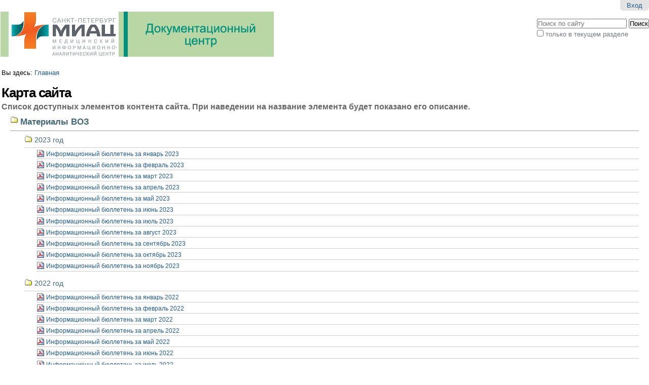

--- FILE ---
content_type: text/html;charset=utf-8
request_url: http://docs.spbmiac.ru/docs/sitemap
body_size: 7008
content:

<!DOCTYPE html>

<html xmlns="http://www.w3.org/1999/xhtml" lang="ru">

    
    
    
    
    


<head>
    <meta http-equiv="Content-Type" content="text/html; charset=utf-8" />

    
        <base href="http://docs.spbmiac.ru/docs/" /><!--[if lt IE 7]></base><![endif]-->
    

    
        

  
    <link rel="stylesheet" type="text/css" media="screen" href="http://docs.spbmiac.ru/docs/portal_css/Sunburst%20Theme/reset-cachekey-3977cf6744ef92031004f00dfe153fdf.css" />
    <link rel="stylesheet" type="text/css" href="http://docs.spbmiac.ru/docs/portal_css/Sunburst%20Theme/base-cachekey-23e28b4110d135b7c5eefd1856031589.css" />
    <link rel="stylesheet" type="text/css" media="screen" href="http://docs.spbmiac.ru/docs/portal_css/Sunburst%20Theme/resourceplone.app.jquerytools.overlays-cachekey-f4c09c7a8cd212f2177e9b53680a0d75.css" />
    <style type="text/css" media="screen">@import url(http://docs.spbmiac.ru/docs/portal_css/Sunburst%20Theme/resourceplone.app.jquerytools.dateinput-cachekey-f563ace6f8fec3851209ca1512b03130.css);</style>
        <!--[if lt IE 8]>    
    
    <link rel="stylesheet" type="text/css" media="screen" href="http://docs.spbmiac.ru/docs/portal_css/Sunburst%20Theme/IEFixes-cachekey-3d5ef9f794204e0f8b637953ebe32bb5.css" />
        <![endif]-->
    
    <link rel="stylesheet" type="text/css" media="all" href="http://docs.spbmiac.ru/docs/portal_css/Sunburst%20Theme/ploneCustom-cachekey-856d5b83a8b8d5ce100d1d4782b217d2.css" />

  
  
    <script type="text/javascript" src="http://docs.spbmiac.ru/docs/portal_javascripts/Sunburst%20Theme/resourceplone.app.jquery-cachekey-98717555dbcd73db598e249edc1b834e.js"></script>


<title>МИАЦ | Документационный центр</title>
        
    <link rel="canonical" href="http://docs.spbmiac.ru/docs" />

    <link rel="shortcut icon" type="image/x-icon" href="http://docs.spbmiac.ru/docs/favicon.ico" />
    <link rel="apple-touch-icon" href="http://docs.spbmiac.ru/docs/touch_icon.png" />





    <link rel="alternate" href="http://docs.spbmiac.ru/docs/RSS" title="МИАЦ | Документационный центр - RSS 1.0" type="application/rss+xml" />

    <link rel="alternate" href="http://docs.spbmiac.ru/docs/rss.xml" title="МИАЦ | Документационный центр - RSS 2.0" type="application/rss+xml" />

    <link rel="alternate" href="http://docs.spbmiac.ru/docs/atom.xml" title="МИАЦ | Документационный центр - Atom" type="application/rss+xml" />


    <link rel="search" href="http://docs.spbmiac.ru/docs/@@search" title="Search this site" />



        
        
        
        
        

        <meta name="viewport" content="width=device-width, initial-scale=0.6666, maximum-scale=1.0, minimum-scale=0.6666" />
        <meta name="generator" content="Plone - http://plone.org" />
    
</head>

<body class="template-sitemap portaltype-plone-site site-docs icons-on userrole-anonymous" dir="ltr">

<div id="visual-portal-wrapper">

        <div id="portal-top" class="row">
<div class="cell width-full position-0">
            <div id="portal-header">
    <p class="hiddenStructure">
  <a accesskey="2" href="http://docs.spbmiac.ru/docs/sitemap#content">Перейти к содержимому.</a> |

  <a accesskey="6" href="http://docs.spbmiac.ru/docs/sitemap#portal-globalnav">Перейти к навигации</a>
</p>

<div id="portal-personaltools-wrapper">

<p class="hiddenStructure">Персональные инструменты</p>



<ul class="actionMenu deactivated" id="portal-personaltools">
  <li id="anon-personalbar">
    
        <a href="http://docs.spbmiac.ru/docs/login" id="personaltools-login">Вход</a>
    
  </li>
</ul>

</div>



<div id="portal-searchbox">

    <form id="searchGadget_form" action="http://docs.spbmiac.ru/docs/@@search">

        <div class="LSBox">
        <label class="hiddenStructure" for="searchGadget">Поиск</label>

        <input name="SearchableText" type="text" size="18" title="Поиск по сайту" placeholder="Поиск по сайту" accesskey="4" class="searchField" id="searchGadget" />

        <input class="searchButton" type="submit" value="Поиск" />

        <div class="searchSection">
            <input id="searchbox_currentfolder_only" class="noborder" type="checkbox" name="path" value="/docs" />
            <label for="searchbox_currentfolder_only" style="cursor: pointer">только в текущем разделе</label>
        </div>

        <div class="LSResult" id="LSResult"><div class="LSShadow" id="LSShadow"></div></div>
        </div>
    </form>

    <div id="portal-advanced-search" class="hiddenStructure">
        <a href="http://docs.spbmiac.ru/docs/@@search" accesskey="5">Расширенный поиск</a>
    </div>

</div>

<a id="portal-logo" title="Главная" accesskey="1" href="http://spbmiac.ru/" title="Официальный сайт СПб МИАЦ">
    <img src="http://docs.spbmiac.ru/docs/logo.png" alt="МИАЦ | Документационный центр" title="МИАЦ | Документационный центр" height="91" width="541" /></a>
</div>

</div>
        </div>
    <div id="portal-columns" class="row">

        <div id="portal-column-content" class="cell width-full position-0">

            <div id="viewlet-above-content"><div id="portal-breadcrumbs">

    <span id="breadcrumbs-you-are-here">Вы здесь:</span>
    <span id="breadcrumbs-home">
        <a href="http://docs.spbmiac.ru/docs">Главная</a>
        
    </span>

</div>
</div>

            
                <div class="">

                    

                    

    <dl class="portalMessage info" id="kssPortalMessage" style="display:none">
        <dt>Info</dt>
        <dd></dd>
    </dl>



                    
                        <div id="content">

                            

                            

    <h1 class="documentFirstHeading">Карта сайта</h1>

    <div class="documentDescription">Список доступных элементов контента сайта. При наведении на название элемента будет показано его описание.</div>

    <div id="content-core">
        <ul id="portal-sitemap" class="navTreeLevel0 visualNoMarker">
            <li class="navTreeItem visualNoMarker">
<div>

  <a href="http://docs.spbmiac.ru/docs/materialy-voz" class="state-published contenttype-folder" title="">
    
    <span>Материалы ВОЗ</span>
  </a>

</div>
<ul class="navTree navTreeLevel2">
<li class="navTreeItem visualNoMarker">
<div>

  <a href="http://docs.spbmiac.ru/docs/materialy-voz/2023-god" class="state-published contenttype-folder" title="">
    
    <span>2023 год</span>
  </a>

</div>
<ul class="navTree navTreeLevel3">
<li class="navTreeItem visualNoMarker">
<div>

  <a href="http://docs.spbmiac.ru/docs/materialy-voz/2023-god/informacionnyi-byulleten-za-yanvar-2023/view" class="state-missing-value contenttype-file" title="">
    <img width="16" height="16" src="http://docs.spbmiac.ru/docs/pdf.png" alt="Файл" />
    <span>Информационный бюллетень за январь 2023</span>
  </a>

</div>
</li>
<li class="navTreeItem visualNoMarker">
<div>

  <a href="http://docs.spbmiac.ru/docs/materialy-voz/2023-god/informacionnyi-byulleten-za-fevral-2023/view" class="state-missing-value contenttype-file" title="">
    <img width="16" height="16" src="http://docs.spbmiac.ru/docs/pdf.png" alt="Файл" />
    <span>Информационный бюллетень за февраль 2023</span>
  </a>

</div>
</li>
<li class="navTreeItem visualNoMarker">
<div>

  <a href="http://docs.spbmiac.ru/docs/materialy-voz/2023-god/informacionnyi-byulleten-za-mart-2023/view" class="state-missing-value contenttype-file" title="">
    <img width="16" height="16" src="http://docs.spbmiac.ru/docs/pdf.png" alt="Файл" />
    <span>Информационный бюллетень за март 2023</span>
  </a>

</div>
</li>
<li class="navTreeItem visualNoMarker">
<div>

  <a href="http://docs.spbmiac.ru/docs/materialy-voz/2023-god/informacionnyi-byulleten-za-aprel-2023/view" class="state-missing-value contenttype-file" title="">
    <img width="16" height="16" src="http://docs.spbmiac.ru/docs/pdf.png" alt="Файл" />
    <span>Информационный бюллетень за апрель 2023</span>
  </a>

</div>
</li>
<li class="navTreeItem visualNoMarker">
<div>

  <a href="http://docs.spbmiac.ru/docs/materialy-voz/2023-god/informacionnyi-byulleten-za-mai-2023/view" class="state-missing-value contenttype-file" title="">
    <img width="16" height="16" src="http://docs.spbmiac.ru/docs/pdf.png" alt="Файл" />
    <span>Информационный бюллетень за май 2023</span>
  </a>

</div>
</li>
<li class="navTreeItem visualNoMarker">
<div>

  <a href="http://docs.spbmiac.ru/docs/materialy-voz/2023-god/informacionnyi-byulleten-za-iyun-2023/view" class="state-missing-value contenttype-file" title="">
    <img width="16" height="16" src="http://docs.spbmiac.ru/docs/pdf.png" alt="Файл" />
    <span>Информационный бюллетень за июнь 2023</span>
  </a>

</div>
</li>
<li class="navTreeItem visualNoMarker">
<div>

  <a href="http://docs.spbmiac.ru/docs/materialy-voz/2023-god/informacionnyi-byulleten-za-iyul-2023/view" class="state-missing-value contenttype-file" title="">
    <img width="16" height="16" src="http://docs.spbmiac.ru/docs/pdf.png" alt="Файл" />
    <span>Информационный бюллетень за июль 2023</span>
  </a>

</div>
</li>
<li class="navTreeItem visualNoMarker">
<div>

  <a href="http://docs.spbmiac.ru/docs/materialy-voz/2023-god/informacionnyi-byulleten-za-avgust-2023/view" class="state-missing-value contenttype-file" title="">
    <img width="16" height="16" src="http://docs.spbmiac.ru/docs/pdf.png" alt="Файл" />
    <span>Информационный бюллетень за август 2023</span>
  </a>

</div>
</li>
<li class="navTreeItem visualNoMarker">
<div>

  <a href="http://docs.spbmiac.ru/docs/materialy-voz/2023-god/informacionnyi-byulleten-za-sentyabr-2023/view" class="state-missing-value contenttype-file" title="">
    <img width="16" height="16" src="http://docs.spbmiac.ru/docs/pdf.png" alt="Файл" />
    <span>Информационный бюллетень за сентябрь 2023</span>
  </a>

</div>
</li>
<li class="navTreeItem visualNoMarker">
<div>

  <a href="http://docs.spbmiac.ru/docs/materialy-voz/2023-god/informacionnyi-byulleten-za-oktyabr-2023/view" class="state-missing-value contenttype-file" title="">
    <img width="16" height="16" src="http://docs.spbmiac.ru/docs/pdf.png" alt="Файл" />
    <span>Информационный бюллетень за октябрь 2023</span>
  </a>

</div>
</li>
<li class="navTreeItem visualNoMarker">
<div>

  <a href="http://docs.spbmiac.ru/docs/materialy-voz/2023-god/informacionnyi-byulleten-za-noyabr-2023/view" class="state-missing-value contenttype-file" title="">
    <img width="16" height="16" src="http://docs.spbmiac.ru/docs/pdf.png" alt="Файл" />
    <span>Информационный бюллетень за ноябрь 2023</span>
  </a>

</div>
</li>

</ul>
</li>
<li class="navTreeItem visualNoMarker">
<div>

  <a href="http://docs.spbmiac.ru/docs/materialy-voz/2022-god" class="state-published contenttype-folder" title="">
    
    <span>2022 год</span>
  </a>

</div>
<ul class="navTree navTreeLevel3">
<li class="navTreeItem visualNoMarker">
<div>

  <a href="http://docs.spbmiac.ru/docs/materialy-voz/2022-god/informacionnyi-byulleten-za-yanvar-2022/view" class="state-missing-value contenttype-file" title="">
    <img width="16" height="16" src="http://docs.spbmiac.ru/docs/pdf.png" alt="Файл" />
    <span>Информационный бюллетень за январь 2022</span>
  </a>

</div>
</li>
<li class="navTreeItem visualNoMarker">
<div>

  <a href="http://docs.spbmiac.ru/docs/materialy-voz/2022-god/informacionnyi-byulleten-za-fevral-2022/view" class="state-missing-value contenttype-file" title="">
    <img width="16" height="16" src="http://docs.spbmiac.ru/docs/pdf.png" alt="Файл" />
    <span>Информационный бюллетень за февраль 2022</span>
  </a>

</div>
</li>
<li class="navTreeItem visualNoMarker">
<div>

  <a href="http://docs.spbmiac.ru/docs/materialy-voz/2022-god/informacionnyi-byulleten-za-mart-2022/view" class="state-missing-value contenttype-file" title="">
    <img width="16" height="16" src="http://docs.spbmiac.ru/docs/pdf.png" alt="Файл" />
    <span>Информационный бюллетень за март 2022</span>
  </a>

</div>
</li>
<li class="navTreeItem visualNoMarker">
<div>

  <a href="http://docs.spbmiac.ru/docs/materialy-voz/2022-god/informacionnyi-byulleten-za-aprel-2022/view" class="state-missing-value contenttype-file" title="">
    <img width="16" height="16" src="http://docs.spbmiac.ru/docs/pdf.png" alt="Файл" />
    <span>Информационный бюллетень за апрель 2022</span>
  </a>

</div>
</li>
<li class="navTreeItem visualNoMarker">
<div>

  <a href="http://docs.spbmiac.ru/docs/materialy-voz/2022-god/informacionnyi-byulleten-za-mai-2022/view" class="state-missing-value contenttype-file" title="">
    <img width="16" height="16" src="http://docs.spbmiac.ru/docs/pdf.png" alt="Файл" />
    <span>Информационный бюллетень за май 2022</span>
  </a>

</div>
</li>
<li class="navTreeItem visualNoMarker">
<div>

  <a href="http://docs.spbmiac.ru/docs/materialy-voz/2022-god/informacionnyi-byulleten-za-iyun-2022/view" class="state-missing-value contenttype-file" title="">
    <img width="16" height="16" src="http://docs.spbmiac.ru/docs/pdf.png" alt="Файл" />
    <span>Информационный бюллетень за июнь 2022</span>
  </a>

</div>
</li>
<li class="navTreeItem visualNoMarker">
<div>

  <a href="http://docs.spbmiac.ru/docs/materialy-voz/2022-god/informacionnyi-byulleten-za-iyul-2022/view" class="state-missing-value contenttype-file" title="">
    <img width="16" height="16" src="http://docs.spbmiac.ru/docs/pdf.png" alt="Файл" />
    <span>Информационный бюллетень за июль 2022</span>
  </a>

</div>
</li>
<li class="navTreeItem visualNoMarker">
<div>

  <a href="http://docs.spbmiac.ru/docs/materialy-voz/2022-god/informacionnyi-byulleten-za-avgust-2022/view" class="state-missing-value contenttype-file" title="">
    <img width="16" height="16" src="http://docs.spbmiac.ru/docs/pdf.png" alt="Файл" />
    <span>Информационный бюллетень за август 2022</span>
  </a>

</div>
</li>
<li class="navTreeItem visualNoMarker">
<div>

  <a href="http://docs.spbmiac.ru/docs/materialy-voz/2022-god/informacionnyi-byulleten-za-sentyabr-2022/view" class="state-missing-value contenttype-file" title="">
    <img width="16" height="16" src="http://docs.spbmiac.ru/docs/pdf.png" alt="Файл" />
    <span>Информационный бюллетень за сентябрь 2022</span>
  </a>

</div>
</li>
<li class="navTreeItem visualNoMarker">
<div>

  <a href="http://docs.spbmiac.ru/docs/materialy-voz/2022-god/informacionnyi-byulleten-za-oktyabr/view" class="state-missing-value contenttype-file" title="">
    <img width="16" height="16" src="http://docs.spbmiac.ru/docs/pdf.png" alt="Файл" />
    <span>Информационный бюллетень за октябрь 2022</span>
  </a>

</div>
</li>
<li class="navTreeItem visualNoMarker">
<div>

  <a href="http://docs.spbmiac.ru/docs/materialy-voz/2022-god/informacionnyi-byulleten-za-noyabr-2022/view" class="state-missing-value contenttype-file" title="">
    <img width="16" height="16" src="http://docs.spbmiac.ru/docs/pdf.png" alt="Файл" />
    <span>Информационный бюллетень за ноябрь 2022</span>
  </a>

</div>
</li>
<li class="navTreeItem visualNoMarker">
<div>

  <a href="http://docs.spbmiac.ru/docs/materialy-voz/2022-god/informacionnyi-byulleten-za-dekabr-2022/view" class="state-missing-value contenttype-file" title="">
    <img width="16" height="16" src="http://docs.spbmiac.ru/docs/pdf.png" alt="Файл" />
    <span>Информационный бюллетень за декабрь 2022</span>
  </a>

</div>
</li>

</ul>
</li>
<li class="navTreeItem visualNoMarker">
<div>

  <a href="http://docs.spbmiac.ru/docs/materialy-voz/2021-god" class="state-published contenttype-folder" title="">
    
    <span>2021 год</span>
  </a>

</div>
<ul class="navTree navTreeLevel3">
<li class="navTreeItem visualNoMarker">
<div>

  <a href="http://docs.spbmiac.ru/docs/materialy-voz/2021-god/informacionnyi-byulleten-za-yanvar/view" class="state-missing-value contenttype-file" title="">
    <img width="16" height="16" src="http://docs.spbmiac.ru/docs/pdf.png" alt="Файл" />
    <span>Информационный бюллетень за январь</span>
  </a>

</div>
</li>
<li class="navTreeItem visualNoMarker">
<div>

  <a href="http://docs.spbmiac.ru/docs/materialy-voz/2021-god/informacionnyi-byulleten-za-fevral/view" class="state-missing-value contenttype-file" title="">
    <img width="16" height="16" src="http://docs.spbmiac.ru/docs/pdf.png" alt="Файл" />
    <span>Информационный бюллетень за февраль</span>
  </a>

</div>
</li>
<li class="navTreeItem visualNoMarker">
<div>

  <a href="http://docs.spbmiac.ru/docs/materialy-voz/2021-god/informacionnyi-byulleten-za-mart/view" class="state-missing-value contenttype-file" title="">
    <img width="16" height="16" src="http://docs.spbmiac.ru/docs/pdf.png" alt="Файл image/x-jg" />
    <span>Информационный бюллетень за март</span>
  </a>

</div>
</li>
<li class="navTreeItem visualNoMarker">
<div>

  <a href="http://docs.spbmiac.ru/docs/materialy-voz/2021-god/informacionnyi-byulleten-za-aprel/view" class="state-missing-value contenttype-file" title="">
    <img width="16" height="16" src="http://docs.spbmiac.ru/docs/pdf.png" alt="Файл" />
    <span>Информационный бюллетень за апрель</span>
  </a>

</div>
</li>
<li class="navTreeItem visualNoMarker">
<div>

  <a href="http://docs.spbmiac.ru/docs/materialy-voz/2021-god/informacionnyi-byulleten-za-mai/view" class="state-missing-value contenttype-file" title="">
    <img width="16" height="16" src="http://docs.spbmiac.ru/docs/pdf.png" alt="Файл PS document" />
    <span>Информационный бюллетень за май</span>
  </a>

</div>
</li>
<li class="navTreeItem visualNoMarker">
<div>

  <a href="http://docs.spbmiac.ru/docs/materialy-voz/2021-god/informacionnyi-byulleten-za-iyun/view" class="state-missing-value contenttype-file" title="">
    <img width="16" height="16" src="http://docs.spbmiac.ru/docs/pdf.png" alt="Файл" />
    <span>Информационный бюллетень за июнь</span>
  </a>

</div>
</li>
<li class="navTreeItem visualNoMarker">
<div>

  <a href="http://docs.spbmiac.ru/docs/materialy-voz/2021-god/informacionnyi-byulleten-za-iyul/view" class="state-missing-value contenttype-file" title="">
    <img width="16" height="16" src="http://docs.spbmiac.ru/docs/pdf.png" alt="Файл" />
    <span>Информационный бюллетень за июль</span>
  </a>

</div>
</li>
<li class="navTreeItem visualNoMarker">
<div>

  <a href="http://docs.spbmiac.ru/docs/materialy-voz/2021-god/informacionnyi-byulleten-za-sentyabr/view" class="state-missing-value contenttype-file" title="">
    <img width="16" height="16" src="http://docs.spbmiac.ru/docs/pdf.png" alt="Файл" />
    <span>Информационный бюллетень за сентябрь</span>
  </a>

</div>
</li>
<li class="navTreeItem visualNoMarker">
<div>

  <a href="http://docs.spbmiac.ru/docs/materialy-voz/2021-god/informacionnyi-byulleten-za-oktyabr/view" class="state-missing-value contenttype-file" title="">
    <img width="16" height="16" src="http://docs.spbmiac.ru/docs/pdf.png" alt="Файл" />
    <span>Информационный бюллетень за октябрь</span>
  </a>

</div>
</li>
<li class="navTreeItem visualNoMarker">
<div>

  <a href="http://docs.spbmiac.ru/docs/materialy-voz/2021-god/informacionnyi-byulleten-za-noyabr/view" class="state-missing-value contenttype-file" title="">
    <img width="16" height="16" src="http://docs.spbmiac.ru/docs/pdf.png" alt="Файл" />
    <span>Информационный бюллетень за ноябрь</span>
  </a>

</div>
</li>
<li class="navTreeItem visualNoMarker">
<div>

  <a href="http://docs.spbmiac.ru/docs/materialy-voz/2021-god/informacionnyi-byulleten-za-dekabr/view" class="state-missing-value contenttype-file" title="">
    <img width="16" height="16" src="http://docs.spbmiac.ru/docs/pdf.png" alt="Файл" />
    <span>Информационный бюллетень за декабрь</span>
  </a>

</div>
</li>

</ul>
</li>
<li class="navTreeItem visualNoMarker">
<div>

  <a href="http://docs.spbmiac.ru/docs/materialy-voz/2020-god" class="state-published contenttype-folder" title="">
    
    <span>2020 год</span>
  </a>

</div>
<ul class="navTree navTreeLevel3">
<li class="navTreeItem visualNoMarker">
<div>

  <a href="http://docs.spbmiac.ru/docs/materialy-voz/2020-god/ekspress-informaciya-za-dekabr/view" class="state-missing-value contenttype-file" title="">
    <img width="16" height="16" src="http://docs.spbmiac.ru/docs/pdf.png" alt="Файл" />
    <span>Экспресс-информация за декабрь</span>
  </a>

</div>
</li>
<li class="navTreeItem visualNoMarker">
<div>

  <a href="http://docs.spbmiac.ru/docs/materialy-voz/2020-god/informacionnyi-byulleten-za-noyabr/view" class="state-missing-value contenttype-file" title="">
    <img width="16" height="16" src="http://docs.spbmiac.ru/docs/pdf.png" alt="Файл" />
    <span>Информационный бюллетень за ноябрь </span>
  </a>

</div>
</li>
<li class="navTreeItem visualNoMarker">
<div>

  <a href="http://docs.spbmiac.ru/docs/materialy-voz/2020-god/ekspress-informaciya-za-oktyabr/view" class="state-missing-value contenttype-file" title="">
    <img width="16" height="16" src="http://docs.spbmiac.ru/docs/pdf.png" alt="Файл" />
    <span>Экспресс-информация за октябрь</span>
  </a>

</div>
</li>
<li class="navTreeItem visualNoMarker">
<div>

  <a href="http://docs.spbmiac.ru/docs/materialy-voz/2020-god/ekspress-informaciya-za-sentyabr/view" class="state-missing-value contenttype-file" title="">
    <img width="16" height="16" src="http://docs.spbmiac.ru/docs/pdf.png" alt="Файл" />
    <span>Экспресс-информация за сентябрь</span>
  </a>

</div>
</li>
<li class="navTreeItem visualNoMarker">
<div>

  <a href="http://docs.spbmiac.ru/docs/materialy-voz/2020-god/informacionnyi-byulleten-za-sentyabr/view" class="state-missing-value contenttype-file" title="">
    <img width="16" height="16" src="http://docs.spbmiac.ru/docs/pdf.png" alt="Файл" />
    <span>Информационный бюллетень за сентябрь</span>
  </a>

</div>
</li>
<li class="navTreeItem visualNoMarker">
<div>

  <a href="http://docs.spbmiac.ru/docs/materialy-voz/2020-god/informacionnyi-byulleten-za-avgust/view" class="state-missing-value contenttype-file" title="">
    <img width="16" height="16" src="http://docs.spbmiac.ru/docs/pdf.png" alt="Файл Troff document" />
    <span>Информационный бюллетень за август</span>
  </a>

</div>
</li>
<li class="navTreeItem visualNoMarker">
<div>

  <a href="http://docs.spbmiac.ru/docs/materialy-voz/2020-god/ekspress-informaciya-za-iyul/view" class="state-missing-value contenttype-file" title="">
    <img width="16" height="16" src="http://docs.spbmiac.ru/docs/pdf.png" alt="Файл" />
    <span>Экспресс-информация за июль</span>
  </a>

</div>
</li>
<li class="navTreeItem visualNoMarker">
<div>

  <a href="http://docs.spbmiac.ru/docs/materialy-voz/2020-god/informacionnyi-byulleten-za-iyul/view" class="state-missing-value contenttype-file" title="">
    <img width="16" height="16" src="http://docs.spbmiac.ru/docs/pdf.png" alt="Файл" />
    <span>Информационный бюллетень за июль</span>
  </a>

</div>
</li>
<li class="navTreeItem visualNoMarker">
<div>

  <a href="http://docs.spbmiac.ru/docs/materialy-voz/2020-god/ekspress-informaciya-za-iyun/view" class="state-missing-value contenttype-file" title="">
    <img width="16" height="16" src="http://docs.spbmiac.ru/docs/pdf.png" alt="Файл" />
    <span>Экспресс-информация за июнь</span>
  </a>

</div>
</li>
<li class="navTreeItem visualNoMarker">
<div>

  <a href="http://docs.spbmiac.ru/docs/materialy-voz/2020-god/informacionnyi-byulleten-za-iyun/view" class="state-missing-value contenttype-file" title="">
    <img width="16" height="16" src="http://docs.spbmiac.ru/docs/pdf.png" alt="Файл" />
    <span>Информационный бюллетень за июнь</span>
  </a>

</div>
</li>
<li class="navTreeItem visualNoMarker">
<div>

  <a href="http://docs.spbmiac.ru/docs/materialy-voz/2020-god/ekspress-informaciya-za-mai/view" class="state-missing-value contenttype-file" title="">
    <img width="16" height="16" src="http://docs.spbmiac.ru/docs/pdf.png" alt="Файл PS document" />
    <span>Экспресс-информация за май</span>
  </a>

</div>
</li>
<li class="navTreeItem visualNoMarker">
<div>

  <a href="http://docs.spbmiac.ru/docs/materialy-voz/2020-god/informacionnyi-byulleten-za-mai/view" class="state-missing-value contenttype-file" title="">
    <img width="16" height="16" src="http://docs.spbmiac.ru/docs/pdf.png" alt="Файл PS document" />
    <span>Информационный бюллетень за май</span>
  </a>

</div>
</li>
<li class="navTreeItem visualNoMarker">
<div>

  <a href="http://docs.spbmiac.ru/docs/materialy-voz/2020-god/ekspress-informaciya-za-aprel/view" class="state-missing-value contenttype-file" title="">
    <img width="16" height="16" src="http://docs.spbmiac.ru/docs/pdf.png" alt="Файл" />
    <span>Экспресс-информация за апрель</span>
  </a>

</div>
</li>
<li class="navTreeItem visualNoMarker">
<div>

  <a href="http://docs.spbmiac.ru/docs/materialy-voz/2020-god/informacionnyi-byulleten-za-aprel/view" class="state-missing-value contenttype-file" title="">
    <img width="16" height="16" src="http://docs.spbmiac.ru/docs/pdf.png" alt="Файл" />
    <span>Информационный бюллетень за апрель</span>
  </a>

</div>
</li>
<li class="navTreeItem visualNoMarker">
<div>

  <a href="http://docs.spbmiac.ru/docs/materialy-voz/2020-god/informacionnyi-byulleten-za-mart/view" class="state-missing-value contenttype-file" title="">
    <img width="16" height="16" src="http://docs.spbmiac.ru/docs/pdf.png" alt="Файл image/x-jg" />
    <span>Информационный бюллетень за март</span>
  </a>

</div>
</li>
<li class="navTreeItem visualNoMarker">
<div>

  <a href="http://docs.spbmiac.ru/docs/materialy-voz/2020-god/ekspress-informaciya-za-fevral/view" class="state-missing-value contenttype-file" title="">
    <img width="16" height="16" src="http://docs.spbmiac.ru/docs/pdf.png" alt="Файл" />
    <span>Экспресс-информация за февраль</span>
  </a>

</div>
</li>
<li class="navTreeItem visualNoMarker">
<div>

  <a href="http://docs.spbmiac.ru/docs/materialy-voz/2020-god/informacionnyi-byulleten-za-fevral/view" class="state-missing-value contenttype-file" title="">
    <img width="16" height="16" src="http://docs.spbmiac.ru/docs/pdf.png" alt="Файл" />
    <span>Информационный бюллетень за февраль </span>
  </a>

</div>
</li>
<li class="navTreeItem visualNoMarker">
<div>

  <a href="http://docs.spbmiac.ru/docs/materialy-voz/2020-god/ekspress-informaciya-za-yanvar/view" class="state-missing-value contenttype-file" title="">
    <img width="16" height="16" src="http://docs.spbmiac.ru/docs/pdf.png" alt="Файл" />
    <span>Экспресс-информация за январь </span>
  </a>

</div>
</li>
<li class="navTreeItem visualNoMarker">
<div>

  <a href="http://docs.spbmiac.ru/docs/materialy-voz/2020-god/informacionnyi-byulleten-za-yanvar/view" class="state-missing-value contenttype-file" title="">
    <img width="16" height="16" src="http://docs.spbmiac.ru/docs/pdf.png" alt="Файл" />
    <span>Информационный бюллетень за январь</span>
  </a>

</div>
</li>
<li class="navTreeItem visualNoMarker">
<div>

  <a href="http://docs.spbmiac.ru/docs/materialy-voz/2020-god/informacionnyi-byulleten-za-dekabr/view" class="state-missing-value contenttype-file" title="">
    <img width="16" height="16" src="http://docs.spbmiac.ru/docs/pdf.png" alt="Файл" />
    <span>Информационный бюллетень за декабрь </span>
  </a>

</div>
</li>

</ul>
</li>
<li class="navTreeItem visualNoMarker">
<div>

  <a href="http://docs.spbmiac.ru/docs/materialy-voz/2019-god" class="state-published contenttype-folder" title="">
    
    <span>2019 год</span>
  </a>

</div>
<ul class="navTree navTreeLevel3">
<li class="navTreeItem visualNoMarker">
<div>

  <a href="http://docs.spbmiac.ru/docs/materialy-voz/2019-god/ekspress-informaciya-za-dekabr/view" class="state-missing-value contenttype-file" title="">
    <img width="16" height="16" src="http://docs.spbmiac.ru/docs/pdf.png" alt="Файл" />
    <span>Экспресс-информация за декабрь</span>
  </a>

</div>
</li>
<li class="navTreeItem visualNoMarker">
<div>

  <a href="http://docs.spbmiac.ru/docs/materialy-voz/2019-god/informacionnyi-byulleten-za-dekabr/view" class="state-missing-value contenttype-file" title="">
    <img width="16" height="16" src="http://docs.spbmiac.ru/docs/pdf.png" alt="Файл" />
    <span>Информационный бюллетень за декабрь</span>
  </a>

</div>
</li>
<li class="navTreeItem visualNoMarker">
<div>

  <a href="http://docs.spbmiac.ru/docs/materialy-voz/2019-god/ekspress-informaciya-za-noyabr/view" class="state-missing-value contenttype-file" title="">
    <img width="16" height="16" src="http://docs.spbmiac.ru/docs/pdf.png" alt="Файл" />
    <span>Экспресс-информация за ноябрь </span>
  </a>

</div>
</li>
<li class="navTreeItem visualNoMarker">
<div>

  <a href="http://docs.spbmiac.ru/docs/materialy-voz/2019-god/informacionnyi-byulleten-za-noyabr/view" class="state-missing-value contenttype-file" title="">
    <img width="16" height="16" src="http://docs.spbmiac.ru/docs/pdf.png" alt="Файл" />
    <span>Информационный бюллетень за ноябрь </span>
  </a>

</div>
</li>
<li class="navTreeItem visualNoMarker">
<div>

  <a href="http://docs.spbmiac.ru/docs/materialy-voz/2019-god/ekspress-informaciya-za-oktyabr/view" class="state-missing-value contenttype-file" title="">
    <img width="16" height="16" src="http://docs.spbmiac.ru/docs/pdf.png" alt="Файл" />
    <span>Экспресс-информация за октябрь </span>
  </a>

</div>
</li>
<li class="navTreeItem visualNoMarker">
<div>

  <a href="http://docs.spbmiac.ru/docs/materialy-voz/2019-god/informacionnyi-byulleten-za-oktyabr/view" class="state-missing-value contenttype-file" title="">
    <img width="16" height="16" src="http://docs.spbmiac.ru/docs/pdf.png" alt="Файл" />
    <span>Информационный бюллетень за октябрь</span>
  </a>

</div>
</li>
<li class="navTreeItem visualNoMarker">
<div>

  <a href="http://docs.spbmiac.ru/docs/materialy-voz/2019-god/ekspress-informaciya-za-sentyabr/view" class="state-missing-value contenttype-file" title="">
    <img width="16" height="16" src="http://docs.spbmiac.ru/docs/pdf.png" alt="Файл" />
    <span>Экспресс-информация за сентябрь</span>
  </a>

</div>
</li>
<li class="navTreeItem visualNoMarker">
<div>

  <a href="http://docs.spbmiac.ru/docs/materialy-voz/2019-god/informacionnyi-byulleten-za-sentyabr/view" class="state-missing-value contenttype-file" title="">
    <img width="16" height="16" src="http://docs.spbmiac.ru/docs/pdf.png" alt="Файл" />
    <span>Информационный бюллетень за сентябрь</span>
  </a>

</div>
</li>
<li class="navTreeItem visualNoMarker">
<div>

  <a href="http://docs.spbmiac.ru/docs/materialy-voz/2019-god/ekspress-informaciya-za-avgust/view" class="state-missing-value contenttype-file" title="">
    <img width="16" height="16" src="http://docs.spbmiac.ru/docs/pdf.png" alt="Файл Troff document" />
    <span>Экспресс-информация за август</span>
  </a>

</div>
</li>
<li class="navTreeItem visualNoMarker">
<div>

  <a href="http://docs.spbmiac.ru/docs/materialy-voz/2019-god/informacionnyi-byulleten-za-avgust/view" class="state-missing-value contenttype-file" title="">
    <img width="16" height="16" src="http://docs.spbmiac.ru/docs/pdf.png" alt="Файл Troff document" />
    <span>Информационный бюллетень за август</span>
  </a>

</div>
</li>
<li class="navTreeItem visualNoMarker">
<div>

  <a href="http://docs.spbmiac.ru/docs/materialy-voz/2019-god/informacionnyi-byulleten-za-iyul/view" class="state-missing-value contenttype-file" title="">
    <img width="16" height="16" src="http://docs.spbmiac.ru/docs/pdf.png" alt="Файл" />
    <span>Информационный бюллетень за июль</span>
  </a>

</div>
</li>
<li class="navTreeItem visualNoMarker">
<div>

  <a href="http://docs.spbmiac.ru/docs/materialy-voz/2019-god/ekspress-informaciya-za-iyul/view" class="state-missing-value contenttype-file" title="">
    <img width="16" height="16" src="http://docs.spbmiac.ru/docs/pdf.png" alt="Файл" />
    <span>Экспресс-информация за июль</span>
  </a>

</div>
</li>
<li class="navTreeItem visualNoMarker">
<div>

  <a href="http://docs.spbmiac.ru/docs/materialy-voz/2019-god/informacionnyi-byulleten-za-iyun/view" class="state-missing-value contenttype-file" title="">
    <img width="16" height="16" src="http://docs.spbmiac.ru/docs/pdf.png" alt="Файл" />
    <span>Информационный бюллетень за июнь</span>
  </a>

</div>
</li>
<li class="navTreeItem visualNoMarker">
<div>

  <a href="http://docs.spbmiac.ru/docs/materialy-voz/2019-god/ekspress-informaciya-za-iyun/view" class="state-missing-value contenttype-file" title="">
    <img width="16" height="16" src="http://docs.spbmiac.ru/docs/pdf.png" alt="Файл" />
    <span>Экспресс-информация за июнь</span>
  </a>

</div>
</li>
<li class="navTreeItem visualNoMarker">
<div>

  <a href="http://docs.spbmiac.ru/docs/materialy-voz/2019-god/informacionnyi-byulleten-za-mai/view" class="state-missing-value contenttype-file" title="">
    <img width="16" height="16" src="http://docs.spbmiac.ru/docs/pdf.png" alt="Файл PS document" />
    <span>Информационный бюллетень за май</span>
  </a>

</div>
</li>
<li class="navTreeItem visualNoMarker">
<div>

  <a href="http://docs.spbmiac.ru/docs/materialy-voz/2019-god/ekspress-informaciya-za-mai/view" class="state-missing-value contenttype-file" title="">
    <img width="16" height="16" src="http://docs.spbmiac.ru/docs/pdf.png" alt="Файл PS document" />
    <span>Экспресс-информация за май</span>
  </a>

</div>
</li>
<li class="navTreeItem visualNoMarker">
<div>

  <a href="http://docs.spbmiac.ru/docs/materialy-voz/2019-god/ekspress-informaciya-za-aprel/view" class="state-missing-value contenttype-file" title="">
    <img width="16" height="16" src="http://docs.spbmiac.ru/docs/pdf.png" alt="Файл" />
    <span>Экспресс-информация за апрель</span>
  </a>

</div>
</li>
<li class="navTreeItem visualNoMarker">
<div>

  <a href="http://docs.spbmiac.ru/docs/materialy-voz/2019-god/informacionnyi-byulleten-za-aprel/view" class="state-missing-value contenttype-file" title="">
    <img width="16" height="16" src="http://docs.spbmiac.ru/docs/pdf.png" alt="Файл" />
    <span>Информационный бюллетень за апрель</span>
  </a>

</div>
</li>
<li class="navTreeItem visualNoMarker">
<div>

  <a href="http://docs.spbmiac.ru/docs/materialy-voz/2019-god/ekspress-informaciya-za-mart/view" class="state-missing-value contenttype-file" title="">
    <img width="16" height="16" src="http://docs.spbmiac.ru/docs/pdf.png" alt="Файл image/x-jg" />
    <span>Экспресс-информация за март</span>
  </a>

</div>
</li>
<li class="navTreeItem visualNoMarker">
<div>

  <a href="http://docs.spbmiac.ru/docs/materialy-voz/2019-god/informacionnyi-byulleten-za-mart/view" class="state-missing-value contenttype-file" title="">
    <img width="16" height="16" src="http://docs.spbmiac.ru/docs/pdf.png" alt="Файл image/x-jg" />
    <span>Информационный бюллетень за март</span>
  </a>

</div>
</li>
<li class="navTreeItem visualNoMarker">
<div>

  <a href="http://docs.spbmiac.ru/docs/materialy-voz/2019-god/ekspress-informaciya-za-fevral/view" class="state-missing-value contenttype-file" title="">
    <img width="16" height="16" src="http://docs.spbmiac.ru/docs/pdf.png" alt="Файл" />
    <span>Экспресс-информация за февраль</span>
  </a>

</div>
</li>
<li class="navTreeItem visualNoMarker">
<div>

  <a href="http://docs.spbmiac.ru/docs/materialy-voz/2019-god/informacionnyi-byulleten-za-fevral/view" class="state-missing-value contenttype-file" title="">
    <img width="16" height="16" src="http://docs.spbmiac.ru/docs/pdf.png" alt="Файл" />
    <span>Информационный бюллетень за февраль</span>
  </a>

</div>
</li>
<li class="navTreeItem visualNoMarker">
<div>

  <a href="http://docs.spbmiac.ru/docs/materialy-voz/2019-god/ekspress-informaciya-za-yanvar/view" class="state-missing-value contenttype-file" title="">
    <img width="16" height="16" src="http://docs.spbmiac.ru/docs/pdf.png" alt="Файл" />
    <span>Экспресс-информация за январь</span>
  </a>

</div>
</li>
<li class="navTreeItem visualNoMarker">
<div>

  <a href="http://docs.spbmiac.ru/docs/materialy-voz/2019-god/informacionnyi-byulleten-za-yanvar/view" class="state-missing-value contenttype-file" title="">
    <img width="16" height="16" src="http://docs.spbmiac.ru/docs/pdf.png" alt="Файл" />
    <span>Информационный бюллетень за январь</span>
  </a>

</div>
</li>

</ul>
</li>
<li class="navTreeItem visualNoMarker">
<div>

  <a href="http://docs.spbmiac.ru/docs/materialy-voz/2018-god" class="state-published contenttype-folder" title="">
    
    <span>2018 год</span>
  </a>

</div>
<ul class="navTree navTreeLevel3">
<li class="navTreeItem visualNoMarker">
<div>

  <a href="http://docs.spbmiac.ru/docs/materialy-voz/2018-god/informacionnyi-byulleten-za-dekabr/view" class="state-missing-value contenttype-file" title="">
    <img width="16" height="16" src="http://docs.spbmiac.ru/docs/pdf.png" alt="Файл" />
    <span>Информационный бюллетень за декабрь</span>
  </a>

</div>
</li>
<li class="navTreeItem visualNoMarker">
<div>

  <a href="http://docs.spbmiac.ru/docs/materialy-voz/2018-god/ekspress-informaciya-za-noyabr/view" class="state-missing-value contenttype-file" title="">
    <img width="16" height="16" src="http://docs.spbmiac.ru/docs/pdf.png" alt="Файл" />
    <span>Экспресс-информация за ноябрь</span>
  </a>

</div>
</li>
<li class="navTreeItem visualNoMarker">
<div>

  <a href="http://docs.spbmiac.ru/docs/materialy-voz/2018-god/informacionnyi-byulleten-za-noyabr/view" class="state-missing-value contenttype-file" title="">
    <img width="16" height="16" src="http://docs.spbmiac.ru/docs/pdf.png" alt="Файл" />
    <span>Информационный бюллетень за ноябрь</span>
  </a>

</div>
</li>
<li class="navTreeItem visualNoMarker">
<div>

  <a href="http://docs.spbmiac.ru/docs/materialy-voz/2018-god/ekspress-informaciya-za-oktyabr/view" class="state-missing-value contenttype-file" title="">
    <img width="16" height="16" src="http://docs.spbmiac.ru/docs/pdf.png" alt="Файл" />
    <span>Экспресс-информация за октябрь</span>
  </a>

</div>
</li>
<li class="navTreeItem visualNoMarker">
<div>

  <a href="http://docs.spbmiac.ru/docs/materialy-voz/2018-god/informacionnyi-byulleten-za-otktyabr/view" class="state-missing-value contenttype-file" title="">
    <img width="16" height="16" src="http://docs.spbmiac.ru/docs/pdf.png" alt="Файл" />
    <span>Информационный бюллетень за октябрь</span>
  </a>

</div>
</li>
<li class="navTreeItem visualNoMarker">
<div>

  <a href="http://docs.spbmiac.ru/docs/materialy-voz/2018-god/ekspress-informaciya-za-sentyabr/view" class="state-missing-value contenttype-file" title="">
    <img width="16" height="16" src="http://docs.spbmiac.ru/docs/pdf.png" alt="Файл" />
    <span>Экспресс-информация за сентябрь</span>
  </a>

</div>
</li>
<li class="navTreeItem visualNoMarker">
<div>

  <a href="http://docs.spbmiac.ru/docs/materialy-voz/2018-god/informacionnyi-byulleten-za-avgust/view" class="state-missing-value contenttype-file" title="">
    <img width="16" height="16" src="http://docs.spbmiac.ru/docs/pdf.png" alt="Файл Troff document" />
    <span>Информационный бюллетень за август</span>
  </a>

</div>
</li>
<li class="navTreeItem visualNoMarker">
<div>

  <a href="http://docs.spbmiac.ru/docs/materialy-voz/2018-god/ekspress-informaciya-za-avgust/view" class="state-missing-value contenttype-file" title="">
    <img width="16" height="16" src="http://docs.spbmiac.ru/docs/pdf.png" alt="Файл Troff document" />
    <span>Экспресс-информация за август</span>
  </a>

</div>
</li>
<li class="navTreeItem visualNoMarker">
<div>

  <a href="http://docs.spbmiac.ru/docs/materialy-voz/2018-god/informacionnyi-byulleten-za-iyul/view" class="state-missing-value contenttype-file" title="">
    <img width="16" height="16" src="http://docs.spbmiac.ru/docs/pdf.png" alt="Файл" />
    <span>Информационный бюллетень за июль</span>
  </a>

</div>
</li>
<li class="navTreeItem visualNoMarker">
<div>

  <a href="http://docs.spbmiac.ru/docs/materialy-voz/2018-god/ekspress-informaciya-za-iyul/view" class="state-missing-value contenttype-file" title="">
    <img width="16" height="16" src="http://docs.spbmiac.ru/docs/pdf.png" alt="Файл" />
    <span>Экспресс-информация за июль</span>
  </a>

</div>
</li>
<li class="navTreeItem visualNoMarker">
<div>

  <a href="http://docs.spbmiac.ru/docs/materialy-voz/2018-god/informacionnyi-byulleten-za-iyun/view" class="state-missing-value contenttype-file" title="">
    <img width="16" height="16" src="http://docs.spbmiac.ru/docs/pdf.png" alt="Файл" />
    <span>Информационный бюллетень за июнь</span>
  </a>

</div>
</li>
<li class="navTreeItem visualNoMarker">
<div>

  <a href="http://docs.spbmiac.ru/docs/materialy-voz/2018-god/ekspress-informaciya-za-iyun/view" class="state-missing-value contenttype-file" title="">
    <img width="16" height="16" src="http://docs.spbmiac.ru/docs/pdf.png" alt="Файл" />
    <span>Экспресс-информация за июнь</span>
  </a>

</div>
</li>
<li class="navTreeItem visualNoMarker">
<div>

  <a href="http://docs.spbmiac.ru/docs/materialy-voz/2018-god/ekspress-informaciya-za-mai/view" class="state-missing-value contenttype-file" title="">
    <img width="16" height="16" src="http://docs.spbmiac.ru/docs/pdf.png" alt="Файл PS document" />
    <span>Экспресс-информация за май</span>
  </a>

</div>
</li>
<li class="navTreeItem visualNoMarker">
<div>

  <a href="http://docs.spbmiac.ru/docs/materialy-voz/2018-god/informacionnyi-byulleten-za-aprel/view" class="state-missing-value contenttype-file" title="">
    <img width="16" height="16" src="http://docs.spbmiac.ru/docs/pdf.png" alt="Файл" />
    <span>Информационный бюллетень за апрель</span>
  </a>

</div>
</li>
<li class="navTreeItem visualNoMarker">
<div>

  <a href="http://docs.spbmiac.ru/docs/materialy-voz/2018-god/ekspress-informaciya-za-aprel/view" class="state-missing-value contenttype-file" title="">
    <img width="16" height="16" src="http://docs.spbmiac.ru/docs/pdf.png" alt="Файл" />
    <span>Экспресс-информация за апрель</span>
  </a>

</div>
</li>
<li class="navTreeItem visualNoMarker">
<div>

  <a href="http://docs.spbmiac.ru/docs/materialy-voz/2018-god/ekspress-informaciya-za-mart/view" class="state-missing-value contenttype-file" title="">
    <img width="16" height="16" src="http://docs.spbmiac.ru/docs/pdf.png" alt="Файл image/x-jg" />
    <span>Экспресс-информация за март</span>
  </a>

</div>
</li>
<li class="navTreeItem visualNoMarker">
<div>

  <a href="http://docs.spbmiac.ru/docs/materialy-voz/2018-god/informacionnyi-byulleten-za-mart/view" class="state-missing-value contenttype-file" title="">
    <img width="16" height="16" src="http://docs.spbmiac.ru/docs/pdf.png" alt="Файл image/x-jg" />
    <span>Информационный бюллетень за март</span>
  </a>

</div>
</li>
<li class="navTreeItem visualNoMarker">
<div>

  <a href="http://docs.spbmiac.ru/docs/materialy-voz/2018-god/ekspress-informaciya-za-fevral/view" class="state-missing-value contenttype-file" title="">
    <img width="16" height="16" src="http://docs.spbmiac.ru/docs/pdf.png" alt="Файл" />
    <span>Экспресс-информация за февраль</span>
  </a>

</div>
</li>
<li class="navTreeItem visualNoMarker">
<div>

  <a href="http://docs.spbmiac.ru/docs/materialy-voz/2018-god/informacionnyi-byulleten-za-fevral/view" class="state-missing-value contenttype-file" title="">
    <img width="16" height="16" src="http://docs.spbmiac.ru/docs/pdf.png" alt="Файл" />
    <span>Информационный бюллетень за февраль</span>
  </a>

</div>
</li>
<li class="navTreeItem visualNoMarker">
<div>

  <a href="http://docs.spbmiac.ru/docs/materialy-voz/2018-god/informacionnyi-byulleten-za-yanvar/view" class="state-missing-value contenttype-file" title="">
    <img width="16" height="16" src="http://docs.spbmiac.ru/docs/pdf.png" alt="Файл" />
    <span>Информационный бюллетень за январь</span>
  </a>

</div>
</li>
<li class="navTreeItem visualNoMarker">
<div>

  <a href="http://docs.spbmiac.ru/docs/materialy-voz/2018-god/ekspress-informaciya-za-yanvar/view" class="state-missing-value contenttype-file" title="">
    <img width="16" height="16" src="http://docs.spbmiac.ru/docs/pdf.png" alt="Файл" />
    <span>Экспресс-информация за январь</span>
  </a>

</div>
</li>

</ul>
</li>
<li class="navTreeItem visualNoMarker">
<div>

  <a href="http://docs.spbmiac.ru/docs/materialy-voz/2017-god" class="state-published contenttype-folder" title="">
    
    <span>2017 год</span>
  </a>

</div>
<ul class="navTree navTreeLevel3">
<li class="navTreeItem visualNoMarker">
<div>

  <a href="http://docs.spbmiac.ru/docs/materialy-voz/2017-god/ekspress-informaciya-za-dekabr/view" class="state-missing-value contenttype-file" title="">
    <img width="16" height="16" src="http://docs.spbmiac.ru/docs/pdf.png" alt="Файл" />
    <span>Экспресс-информация за декабрь</span>
  </a>

</div>
</li>
<li class="navTreeItem visualNoMarker">
<div>

  <a href="http://docs.spbmiac.ru/docs/materialy-voz/2017-god/prodlevaya-zhizni-progress-i-dostizheniya-evropeiskogo-ofisa-voz-po-profilaktike-neinfekcionnyh-zabolevanii-i-borbe-s-nimi-v-2017-g/view" class="state-missing-value contenttype-file" title="">
    <img width="16" height="16" src="http://docs.spbmiac.ru/docs/pdf.png" alt="Файл" />
    <span>Продлевая жизни. Прогресс и достижения Европейского офиса ВОЗ по профилактике неинфекционных заболеваний и борьбе с ними в 2017 г.</span>
  </a>

</div>
</li>
<li class="navTreeItem visualNoMarker">
<div>

  <a href="http://docs.spbmiac.ru/docs/materialy-voz/2017-god/informacionnyi-byulleten-za-dekabr/view" class="state-missing-value contenttype-file" title="">
    <img width="16" height="16" src="http://docs.spbmiac.ru/docs/pdf.png" alt="Файл" />
    <span>Информационный бюллетень за декабрь</span>
  </a>

</div>
</li>
<li class="navTreeItem visualNoMarker">
<div>

  <a href="http://docs.spbmiac.ru/docs/materialy-voz/2017-god/ekspress-informaciya-za-noyabr/view" class="state-missing-value contenttype-file" title="">
    <img width="16" height="16" src="http://docs.spbmiac.ru/docs/pdf.png" alt="Файл" />
    <span>Экспресс-информация за ноябрь</span>
  </a>

</div>
</li>
<li class="navTreeItem visualNoMarker">
<div>

  <a href="http://docs.spbmiac.ru/docs/materialy-voz/2017-god/informacionnyi-byulleten-za-noyabr/view" class="state-missing-value contenttype-file" title="">
    <img width="16" height="16" src="http://docs.spbmiac.ru/docs/pdf.png" alt="Файл" />
    <span>Информационный бюллетень за ноябрь</span>
  </a>

</div>
</li>
<li class="navTreeItem visualNoMarker">
<div>

  <a href="http://docs.spbmiac.ru/docs/materialy-voz/2017-god/ekspress-informaciya-za-oktyabr/view" class="state-missing-value contenttype-file" title="">
    <img width="16" height="16" src="http://docs.spbmiac.ru/docs/pdf.png" alt="Файл" />
    <span>Экспресс-информация за октябрь</span>
  </a>

</div>
</li>
<li class="navTreeItem visualNoMarker">
<div>

  <a href="http://docs.spbmiac.ru/docs/materialy-voz/2017-god/informacionnyi-byulleten-za-oktyabr/view" class="state-missing-value contenttype-file" title="">
    <img width="16" height="16" src="http://docs.spbmiac.ru/docs/pdf.png" alt="Файл" />
    <span>Информационный бюллетень за октябрь</span>
  </a>

</div>
</li>
<li class="navTreeItem visualNoMarker">
<div>

  <a href="http://docs.spbmiac.ru/docs/materialy-voz/2017-god/ekspress-informaciya-za-sentyabr/view" class="state-missing-value contenttype-file" title="">
    <img width="16" height="16" src="http://docs.spbmiac.ru/docs/pdf.png" alt="Файл" />
    <span>Экспресс-информация за сентябрь</span>
  </a>

</div>
</li>
<li class="navTreeItem visualNoMarker">
<div>

  <a href="http://docs.spbmiac.ru/docs/materialy-voz/2017-god/informacionnyi-byulleten-za-sentyabr/view" class="state-missing-value contenttype-file" title="">
    <img width="16" height="16" src="http://docs.spbmiac.ru/docs/pdf.png" alt="Файл" />
    <span>Информационный бюллетень за сентябрь</span>
  </a>

</div>
</li>
<li class="navTreeItem visualNoMarker">
<div>

  <a href="http://docs.spbmiac.ru/docs/materialy-voz/2017-god/informacionnyi-byulleten-za-avgust/view" class="state-missing-value contenttype-file" title="">
    <img width="16" height="16" src="http://docs.spbmiac.ru/docs/pdf.png" alt="Файл Troff document" />
    <span>Информационный бюллетень за август</span>
  </a>

</div>
</li>
<li class="navTreeItem visualNoMarker">
<div>

  <a href="http://docs.spbmiac.ru/docs/materialy-voz/2017-god/ekspress-informaciya-za-avgust/view" class="state-missing-value contenttype-file" title="">
    <img width="16" height="16" src="http://docs.spbmiac.ru/docs/pdf.png" alt="Файл Troff document" />
    <span> Экспресс-информация за август</span>
  </a>

</div>
</li>
<li class="navTreeItem visualNoMarker">
<div>

  <a href="http://docs.spbmiac.ru/docs/materialy-voz/2017-god/ekspress-informaciya-za-iyul/view" class="state-missing-value contenttype-file" title="">
    <img width="16" height="16" src="http://docs.spbmiac.ru/docs/pdf.png" alt="Файл" />
    <span>Экспресс-информация за июль</span>
  </a>

</div>
</li>
<li class="navTreeItem visualNoMarker">
<div>

  <a href="http://docs.spbmiac.ru/docs/materialy-voz/2017-god/informacionnyi-byulleten-za-iyul/view" class="state-missing-value contenttype-file" title="">
    <img width="16" height="16" src="http://docs.spbmiac.ru/docs/pdf.png" alt="Файл" />
    <span>Информационный бюллетень за июль</span>
  </a>

</div>
</li>
<li class="navTreeItem visualNoMarker">
<div>

  <a href="http://docs.spbmiac.ru/docs/materialy-voz/2017-god/ekspress-informciya-za-iyun/view" class="state-missing-value contenttype-file" title="">
    <img width="16" height="16" src="http://docs.spbmiac.ru/docs/pdf.png" alt="Файл" />
    <span>Экспресс-информация за июнь</span>
  </a>

</div>
</li>
<li class="navTreeItem visualNoMarker">
<div>

  <a href="http://docs.spbmiac.ru/docs/materialy-voz/2017-god/informacionnyi-byulleten-za-iyun/view" class="state-missing-value contenttype-file" title="">
    <img width="16" height="16" src="http://docs.spbmiac.ru/docs/pdf.png" alt="Файл" />
    <span>Информационный бюллетень за июнь</span>
  </a>

</div>
</li>
<li class="navTreeItem visualNoMarker">
<div>

  <a href="http://docs.spbmiac.ru/docs/materialy-voz/2017-god/ekspress-informaciya-za-mai/view" class="state-missing-value contenttype-file" title="">
    <img width="16" height="16" src="http://docs.spbmiac.ru/docs/pdf.png" alt="Файл PS document" />
    <span>Экспресс-информация за май</span>
  </a>

</div>
</li>
<li class="navTreeItem visualNoMarker">
<div>

  <a href="http://docs.spbmiac.ru/docs/materialy-voz/2017-god/informacionnyi-byulleten-za-aprel/view" class="state-missing-value contenttype-file" title="">
    <img width="16" height="16" src="http://docs.spbmiac.ru/docs/pdf.png" alt="Файл" />
    <span> Информационный бюллетень за май</span>
  </a>

</div>
</li>
<li class="navTreeItem visualNoMarker">
<div>

  <a href="http://docs.spbmiac.ru/docs/materialy-voz/2017-god/ekspress-informaciya-za-aprel/view" class="state-missing-value contenttype-file" title="">
    <img width="16" height="16" src="http://docs.spbmiac.ru/docs/pdf.png" alt="Файл" />
    <span>Экспресс-информация за апрель</span>
  </a>

</div>
</li>
<li class="navTreeItem visualNoMarker">
<div>

  <a href="http://docs.spbmiac.ru/docs/materialy-voz/2017-god/informacionnyi-byulleten-za-aprel-1/view" class="state-missing-value contenttype-file" title="">
    <img width="16" height="16" src="http://docs.spbmiac.ru/docs/pdf.png" alt="Файл" />
    <span>Информационный бюллетень за апрель</span>
  </a>

</div>
</li>
<li class="navTreeItem visualNoMarker">
<div>

  <a href="http://docs.spbmiac.ru/docs/materialy-voz/2017-god/ekspress-informaciya-za-mart/view" class="state-missing-value contenttype-file" title="">
    <img width="16" height="16" src="http://docs.spbmiac.ru/docs/pdf.png" alt="Файл image/x-jg" />
    <span>Экспресс-информация за март</span>
  </a>

</div>
</li>
<li class="navTreeItem visualNoMarker">
<div>

  <a href="http://docs.spbmiac.ru/docs/materialy-voz/2017-god/informacionnyi-byulleten-za-mart/view" class="state-missing-value contenttype-file" title="">
    <img width="16" height="16" src="http://docs.spbmiac.ru/docs/pdf.png" alt="Файл image/x-jg" />
    <span> Информационный бюллетень за март</span>
  </a>

</div>
</li>
<li class="navTreeItem visualNoMarker">
<div>

  <a href="http://docs.spbmiac.ru/docs/materialy-voz/2017-god/informacionnyi-byulleten-za-fevral/view" class="state-missing-value contenttype-file" title="">
    <img width="16" height="16" src="http://docs.spbmiac.ru/docs/pdf.png" alt="Файл" />
    <span> Информационный бюллетень за февраль</span>
  </a>

</div>
</li>
<li class="navTreeItem visualNoMarker">
<div>

  <a href="http://docs.spbmiac.ru/docs/materialy-voz/2017-god/informacionnyi-byulleten-za-yanvar/view" class="state-missing-value contenttype-file" title="">
    <img width="16" height="16" src="http://docs.spbmiac.ru/docs/pdf.png" alt="Файл" />
    <span>Информационный бюллетень за январь</span>
  </a>

</div>
</li>

</ul>
</li>
<li class="navTreeItem visualNoMarker">
<div>

  <a href="http://docs.spbmiac.ru/docs/materialy-voz/2016-god" class="state-published contenttype-folder" title="">
    
    <span>2016 год</span>
  </a>

</div>
<ul class="navTree navTreeLevel3">
<li class="navTreeItem visualNoMarker">
<div>

  <a href="http://docs.spbmiac.ru/docs/materialy-voz/2016-god/informacionnyi-byulleten-za-yanvar/view" class="state-missing-value contenttype-file" title="">
    <img width="16" height="16" src="http://docs.spbmiac.ru/docs/pdf.png" alt="Файл" />
    <span>Информационный бюллетень за январь </span>
  </a>

</div>
</li>
<li class="navTreeItem visualNoMarker">
<div>

  <a href="http://docs.spbmiac.ru/docs/materialy-voz/2016-god/informacionnyi-byulleten-za-fevral/view" class="state-missing-value contenttype-file" title="">
    <img width="16" height="16" src="http://docs.spbmiac.ru/docs/pdf.png" alt="Файл" />
    <span>Информационный бюллетень за февраль</span>
  </a>

</div>
</li>
<li class="navTreeItem visualNoMarker">
<div>

  <a href="http://docs.spbmiac.ru/docs/materialy-voz/2016-god/informacionnyi-byulleten-za-mart/view" class="state-missing-value contenttype-file" title="">
    <img width="16" height="16" src="http://docs.spbmiac.ru/docs/pdf.png" alt="Файл image/x-jg" />
    <span> Информационный бюллетень за март</span>
  </a>

</div>
</li>
<li class="navTreeItem visualNoMarker">
<div>

  <a href="http://docs.spbmiac.ru/docs/materialy-voz/2016-god/informacionnyi-byulleten-za-aprel/view" class="state-missing-value contenttype-file" title="">
    <img width="16" height="16" src="http://docs.spbmiac.ru/docs/pdf.png" alt="Файл" />
    <span> Информационный бюллетень за апрель</span>
  </a>

</div>
</li>
<li class="navTreeItem visualNoMarker">
<div>

  <a href="http://docs.spbmiac.ru/docs/materialy-voz/2016-god/informacionnyi-byulleten-za-mai/view" class="state-missing-value contenttype-file" title="">
    <img width="16" height="16" src="http://docs.spbmiac.ru/docs/pdf.png" alt="Файл PS document" />
    <span> Информационный бюллетень за май</span>
  </a>

</div>
</li>
<li class="navTreeItem visualNoMarker">
<div>

  <a href="http://docs.spbmiac.ru/docs/materialy-voz/2016-god/informacionnyi-byulleten-za-iyun/view" class="state-missing-value contenttype-file" title="">
    <img width="16" height="16" src="http://docs.spbmiac.ru/docs/pdf.png" alt="Файл" />
    <span> Информационный бюллетень за июнь</span>
  </a>

</div>
</li>
<li class="navTreeItem visualNoMarker">
<div>

  <a href="http://docs.spbmiac.ru/docs/materialy-voz/2016-god/informacionnyi-byulleten-za-iyul/view" class="state-missing-value contenttype-file" title="">
    <img width="16" height="16" src="http://docs.spbmiac.ru/docs/pdf.png" alt="Файл" />
    <span> Информационный бюллетень за июль</span>
  </a>

</div>
</li>
<li class="navTreeItem visualNoMarker">
<div>

  <a href="http://docs.spbmiac.ru/docs/materialy-voz/2016-god/informacionnyi-byulleten-za-sentyabr/view" class="state-missing-value contenttype-file" title="">
    <img width="16" height="16" src="http://docs.spbmiac.ru/docs/pdf.png" alt="Файл" />
    <span>Информационный бюллетень за сентябрь</span>
  </a>

</div>
</li>
<li class="navTreeItem visualNoMarker">
<div>

  <a href="http://docs.spbmiac.ru/docs/materialy-voz/2016-god/informacionnyi-byulleten-za-oktyabr/view" class="state-missing-value contenttype-file" title="">
    <img width="16" height="16" src="http://docs.spbmiac.ru/docs/pdf.png" alt="Файл" />
    <span>Информационный бюллетень за октябрь</span>
  </a>

</div>
</li>
<li class="navTreeItem visualNoMarker">
<div>

  <a href="http://docs.spbmiac.ru/docs/materialy-voz/2016-god/informacionnyi-byulleten-za-noyabr/view" class="state-missing-value contenttype-file" title="">
    <img width="16" height="16" src="http://docs.spbmiac.ru/docs/pdf.png" alt="Файл" />
    <span>Информационный бюллетень за ноябрь</span>
  </a>

</div>
</li>
<li class="navTreeItem visualNoMarker">
<div>

  <a href="http://docs.spbmiac.ru/docs/materialy-voz/2016-god/informacionnyi-byulleten-za-dekabr/view" class="state-missing-value contenttype-file" title="">
    <img width="16" height="16" src="http://docs.spbmiac.ru/docs/pdf.png" alt="Файл" />
    <span>Информационный бюллетень за декабрь</span>
  </a>

</div>
</li>

</ul>
</li>
<li class="navTreeItem visualNoMarker">
<div>

  <a href="http://docs.spbmiac.ru/docs/materialy-voz/2015-god" class="state-published contenttype-folder" title="">
    
    <span>2015 год</span>
  </a>

</div>
<ul class="navTree navTreeLevel3">
<li class="navTreeItem visualNoMarker">
<div>

  <a href="http://docs.spbmiac.ru/docs/materialy-voz/2015-god/ekspress-informaciya-aprel-2015/view" class="state-missing-value contenttype-file" title="">
    <img width="16" height="16" src="http://docs.spbmiac.ru/docs/pdf.png" alt="Файл" />
    <span>Экспресс информация апрель 2015</span>
  </a>

</div>
</li>
<li class="navTreeItem visualNoMarker">
<div>

  <a href="http://docs.spbmiac.ru/docs/materialy-voz/2015-god/informacionnyi-byulleten-mai-2015-goda/view" class="state-missing-value contenttype-file" title="Всемирный день без табака 2015 года">
    <img width="16" height="16" src="http://docs.spbmiac.ru/docs/pdf.png" alt="Файл ODA document" />
    <span>Информационный бюллетень май 2015 года</span>
  </a>

</div>
</li>
<li class="navTreeItem visualNoMarker">
<div>

  <a href="http://docs.spbmiac.ru/docs/materialy-voz/2015-god/ekspress-informaciya-mai-2015/view" class="state-missing-value contenttype-file" title="Новые поступления в Документационный центр ВОЗ">
    <img width="16" height="16" src="http://docs.spbmiac.ru/docs/pdf.png" alt="Файл" />
    <span>Экспресс информация май 2015</span>
  </a>

</div>
</li>
<li class="navTreeItem visualNoMarker">
<div>

  <a href="http://docs.spbmiac.ru/docs/materialy-voz/2015-god/copy_of_informacionnyi-byulleten-mai-2015-goda/view" class="state-missing-value contenttype-file" title="Травматизм и насилие">
    <img width="16" height="16" src="http://docs.spbmiac.ru/docs/pdf.png" alt="Файл ODA document" />
    <span>Информационный бюллетень июль 2015 года</span>
  </a>

</div>
</li>

</ul>
</li>
<li class="navTreeItem visualNoMarker">
<div>

  <a href="http://docs.spbmiac.ru/docs/materialy-voz/2014-god" class="state-published contenttype-folder" title="">
    
    <span>2014 год</span>
  </a>

</div>
<ul class="navTree navTreeLevel3">
<li class="navTreeItem visualNoMarker">
<div>

  <a href="http://docs.spbmiac.ru/docs/materialy-voz/2014-god/informacionnyi-byulleten-fevral-2014/view" class="state-missing-value contenttype-file" title="Здоровье подростков">
    <img width="16" height="16" src="http://docs.spbmiac.ru/docs/pdf.png" alt="Файл" />
    <span>Информационный бюллетень февраль 2014</span>
  </a>

</div>
</li>
<li class="navTreeItem visualNoMarker">
<div>

  <a href="http://docs.spbmiac.ru/docs/materialy-voz/2014-god/informacionnyi-byulleten-mart-2014/view" class="state-missing-value contenttype-file" title="Борьба с трансмиссивными болезнями">
    <img width="16" height="16" src="http://docs.spbmiac.ru/docs/pdf.png" alt="Файл" />
    <span>Информационный бюллетень март 2014</span>
  </a>

</div>
</li>
<li class="navTreeItem visualNoMarker">
<div>

  <a href="http://docs.spbmiac.ru/docs/materialy-voz/2014-god/ekspress-informaciya-mai-2014/view" class="state-missing-value contenttype-file" title="">
    <img width="16" height="16" src="http://docs.spbmiac.ru/docs/pdf.png" alt="Файл" />
    <span>Экспресс информация май 2014</span>
  </a>

</div>
</li>
<li class="navTreeItem visualNoMarker">
<div>

  <a href="http://docs.spbmiac.ru/docs/materialy-voz/2014-god/informacionnyi-byulleten-sentyabr-2014/view" class="state-missing-value contenttype-file" title=" Управление медицинскими кадрами">
    <img width="16" height="16" src="http://docs.spbmiac.ru/docs/pdf.png" alt="Файл" />
    <span>Информационный бюллетень сентябрь 2014</span>
  </a>

</div>
</li>

</ul>
</li>

</ul>
</li>
<li class="navTreeItem visualNoMarker">
<div>

  <a href="http://docs.spbmiac.ru/docs/itogi-razvitiya-zdravoohraneniya" class="state-published contenttype-folder" title="">
    
    <span>Итоги развития здравоохранения</span>
  </a>

</div>
<ul class="navTree navTreeLevel2">
<li class="navTreeItem visualNoMarker">
<div>

  <a href="http://docs.spbmiac.ru/docs/itogi-razvitiya-zdravoohraneniya/osnovnye-itogi-raboty-v-sfere-zdravoohraneniya-sankt-peterburga" class="state-published contenttype-folder" title="">
    
    <span>Основные итоги работы в сфере здравоохранения Санкт-Петербурга </span>
  </a>

</div>
<ul class="navTree navTreeLevel3">
<li class="navTreeItem visualNoMarker">
<div>

  <a href="http://docs.spbmiac.ru/docs/itogi-razvitiya-zdravoohraneniya/osnovnye-itogi-raboty-v-sfere-zdravoohraneniya-sankt-peterburga/osnovnye-itogi-raboty-v-2024-godu-i-osnovnye-zadachi-na-2025-god/view" class="state-missing-value contenttype-file" title="">
    <img width="16" height="16" src="http://docs.spbmiac.ru/docs/pdf.png" alt="Файл D source code" />
    <span>Основные итоги работы в 2024 году и основные задачи на 2025 год </span>
  </a>

</div>
</li>
<li class="navTreeItem visualNoMarker">
<div>

  <a href="http://docs.spbmiac.ru/docs/itogi-razvitiya-zdravoohraneniya/osnovnye-itogi-raboty-v-sfere-zdravoohraneniya-sankt-peterburga/osnovnye-itogi-raboty-v-2023-godu-i-osnovnye-zadachi-na-2024-god/view" class="state-missing-value contenttype-file" title="">
    <img width="16" height="16" src="http://docs.spbmiac.ru/docs/pdf.png" alt="Файл D source code" />
    <span>Основные итоги работы в 2023 году и основные задачи на 2024 год </span>
  </a>

</div>
</li>
<li class="navTreeItem visualNoMarker">
<div>

  <a href="http://docs.spbmiac.ru/docs/itogi-razvitiya-zdravoohraneniya/osnovnye-itogi-raboty-v-sfere-zdravoohraneniya-sankt-peterburga/osnovnye-itogi-raboty-v-2022-godu-i-osnovnye-zadachi-na-2023-god/view" class="state-missing-value contenttype-file" title="">
    <img width="16" height="16" src="http://docs.spbmiac.ru/docs/pdf.png" alt="Файл D source code" />
    <span>Основные итоги работы в 2022 году и основные задачи на 2023 год </span>
  </a>

</div>
</li>
<li class="navTreeItem visualNoMarker">
<div>

  <a href="http://docs.spbmiac.ru/docs/itogi-razvitiya-zdravoohraneniya/osnovnye-itogi-raboty-v-sfere-zdravoohraneniya-sankt-peterburga/osnovnye-itogi-raboty-v-2021-godu-i-osnovnye-zadachi-na-2022-god/view" class="state-missing-value contenttype-file" title="">
    <img width="16" height="16" src="http://docs.spbmiac.ru/docs/pdf.png" alt="Файл D source code" />
    <span>Основные итоги работы в 2021 году и основные задачи на 2022 год </span>
  </a>

</div>
</li>
<li class="navTreeItem visualNoMarker">
<div>

  <a href="http://docs.spbmiac.ru/docs/itogi-razvitiya-zdravoohraneniya/osnovnye-itogi-raboty-v-sfere-zdravoohraneniya-sankt-peterburga/osnovnye-itogi-raboty-v-2020-godu-i-osnovnye-zadachi-na-2021-god/view" class="state-missing-value contenttype-file" title="">
    <img width="16" height="16" src="http://docs.spbmiac.ru/docs/pdf.png" alt="Файл D source code" />
    <span>Основные итоги работы в 2020 году и основные задачи на 2021 год </span>
  </a>

</div>
</li>
<li class="navTreeItem visualNoMarker">
<div>

  <a href="http://docs.spbmiac.ru/docs/itogi-razvitiya-zdravoohraneniya/osnovnye-itogi-raboty-v-sfere-zdravoohraneniya-sankt-peterburga/osnovnye-itogi-raboty-v-2019-godu-i-osnovnye-zadachi-na-2020-god/view" class="state-missing-value contenttype-file" title="">
    <img width="16" height="16" src="http://docs.spbmiac.ru/docs/pdf.png" alt="Файл D source code" />
    <span>Основные итоги работы в 2019 году и основные задачи на 2020 год </span>
  </a>

</div>
</li>
<li class="navTreeItem visualNoMarker">
<div>

  <a href="http://docs.spbmiac.ru/docs/itogi-razvitiya-zdravoohraneniya/osnovnye-itogi-raboty-v-sfere-zdravoohraneniya-sankt-peterburga/osnovnye-itogi-raboty-v-2018-godu-i-osnovnye-zadachi-na-2019-god/view" class="state-missing-value contenttype-file" title="">
    <img width="16" height="16" src="http://docs.spbmiac.ru/docs/pdf.png" alt="Файл D source code" />
    <span>Основные итоги работы в 2018 году и основные задачи на 2019 год</span>
  </a>

</div>
</li>
<li class="navTreeItem visualNoMarker">
<div>

  <a href="http://docs.spbmiac.ru/docs/itogi-razvitiya-zdravoohraneniya/osnovnye-itogi-raboty-v-sfere-zdravoohraneniya-sankt-peterburga/osnovnye-itogi-raboty-v-2017-godu-i-osnovnye-zadachi-na-2018-god/view" class="state-missing-value contenttype-file" title="">
    <img width="16" height="16" src="http://docs.spbmiac.ru/docs/pdf.png" alt="Файл D source code" />
    <span>Основные итоги работы в 2017 году и основные задачи на 2018 год</span>
  </a>

</div>
</li>
<li class="navTreeItem visualNoMarker">
<div>

  <a href="http://docs.spbmiac.ru/docs/itogi-razvitiya-zdravoohraneniya/osnovnye-itogi-raboty-v-sfere-zdravoohraneniya-sankt-peterburga/copy_of_osnovnye-itogi-raboty-v-sfere-zdravoohraneniya-sankt-peterburga-v-2015-godu-i-osnovnye-zadachi-na-2016-god/view" class="state-missing-value contenttype-file" title="">
    <img width="16" height="16" src="http://docs.spbmiac.ru/docs/pdf.png" alt="Файл D source code" />
    <span>Основные итоги работы в 2016 году и основные задачи на 2017 год</span>
  </a>

</div>
</li>
<li class="navTreeItem visualNoMarker">
<div>

  <a href="http://docs.spbmiac.ru/docs/itogi-razvitiya-zdravoohraneniya/osnovnye-itogi-raboty-v-sfere-zdravoohraneniya-sankt-peterburga/osnovnye-itogi-raboty-v-sfere-zdravoohraneniya-sankt-peterburga-v-2015-godu-i-osnovnye-zadachi-na-2016-god/view" class="state-missing-value contenttype-file" title="">
    <img width="16" height="16" src="http://docs.spbmiac.ru/docs/pdf.png" alt="Файл D source code" />
    <span>Основные итоги работы в 2015 году и основные задачи на 2016 год</span>
  </a>

</div>
</li>
<li class="navTreeItem visualNoMarker">
<div>

  <a href="http://docs.spbmiac.ru/docs/itogi-razvitiya-zdravoohraneniya/osnovnye-itogi-raboty-v-sfere-zdravoohraneniya-sankt-peterburga/osnovnye-itogi-raboty-v-sfere-zdravoohraneniya/view" class="state-missing-value contenttype-file" title="
">
    <img width="16" height="16" src="http://docs.spbmiac.ru/docs/pdf.png" alt="Файл Octet Stream" />
    <span>Основные итоги работы в 2014 году и основные задачи на 2015 год</span>
  </a>

</div>
</li>

</ul>
</li>
<li class="navTreeItem visualNoMarker">
<div>

  <a href="http://docs.spbmiac.ru/docs/itogi-razvitiya-zdravoohraneniya/itogi-raboty-territorialnogo-fonda-obyazatelnogo-medicinskogo-strahovaniya" class="state-published contenttype-folder" title="">
    
    <span>Итоги работы территориального фонда обязательного медицинского страхования</span>
  </a>

</div>
<ul class="navTree navTreeLevel3">
<li class="navTreeItem visualNoMarker">
<div>

  <a href="http://docs.spbmiac.ru/docs/itogi-razvitiya-zdravoohraneniya/itogi-raboty-territorialnogo-fonda-obyazatelnogo-medicinskogo-strahovaniya/itogi-raboty-za-2017-god/view" class="state-missing-value contenttype-file" title="">
    <img width="16" height="16" src="http://docs.spbmiac.ru/docs/pdf.png" alt="Файл D source code" />
    <span>Итоги работы за 2017 год </span>
  </a>

</div>
</li>
<li class="navTreeItem visualNoMarker">
<div>

  <a href="http://docs.spbmiac.ru/docs/itogi-razvitiya-zdravoohraneniya/itogi-raboty-territorialnogo-fonda-obyazatelnogo-medicinskogo-strahovaniya/itogi-raboty-za-2016-god/view" class="state-missing-value contenttype-file" title="">
    <img width="16" height="16" src="http://docs.spbmiac.ru/docs/pdf.png" alt="Файл D source code" />
    <span>Итоги работы за 2016 год</span>
  </a>

</div>
</li>
<li class="navTreeItem visualNoMarker">
<div>

  <a href="http://docs.spbmiac.ru/docs/itogi-razvitiya-zdravoohraneniya/itogi-raboty-territorialnogo-fonda-obyazatelnogo-medicinskogo-strahovaniya/itogi-raboty-za-2015-god/view" class="state-missing-value contenttype-file" title="">
    <img width="16" height="16" src="http://docs.spbmiac.ru/docs/pdf.png" alt="Файл D source code" />
    <span>Итоги работы за 2015 год</span>
  </a>

</div>
</li>

</ul>
</li>

</ul>
</li>
<li class="navTreeItem visualNoMarker">
<div>

  <a href="http://docs.spbmiac.ru/docs/authorization" class="state-published contenttype-news-item" title="">
    
    <span>Авторизация пользователей</span>
  </a>

</div>
</li>
<li class="navTreeItem visualNoMarker">
<div>

  <a href="http://docs.spbmiac.ru/docs/pomosch" class="state-published contenttype-news-item" title="">
    
    <span>Помощь</span>
  </a>

</div>
</li>

        </ul>
    </div>


                        </div>
                    

                    
                </div>
            

            <div id="viewlet-below-content">
</div>
        </div>

        
        

        
        
    </div>


    <div id="portal-footer-wrapper" class="row">
        <div class="cell width-full position-0">
            <div id="portal-footer">
          <p>
               
               
&copy; 2015-2019 МИАЦ Санкт-Петербурга. <br>При использовании материалов указание авторов и ссылка на информационный ресурс «Документационный центр МИАЦ» обязательны.
             
               
          </p>

</div>
<div id="portal-colophon">
<div class="colophonWrapper">
<ul>
  <li>
    <a href="http://plone.org" title="This site was built using the Plone Open Source CMS/WCM.">
      Powered by Plone &amp; Python</a>
  </li>
</ul>
</div>
</div>

<ul id="portal-siteactions">

    <li id="siteaction-sitemap"><a href="http://docs.spbmiac.ru/docs/sitemap" accesskey="3" title="Карта сайта">Карта сайта</a></li>
    <li id="siteaction-accessibility"><a href="http://docs.spbmiac.ru/docs/accessibility-info" accesskey="0" title="Доступность">Доступность</a></li>
    <li id="siteaction-contact"><a href="http://docs.spbmiac.ru/docs/contact-info" accesskey="9" title="Контакты">Контакты</a></li>
</ul>

<script>
  (function(i,s,o,g,r,a,m){i['GoogleAnalyticsObject']=r;i[r]=i[r]||function(){
  (i[r].q=i[r].q||[]).push(arguments)},i[r].l=1*new Date();a=s.createElement(o),
  m=s.getElementsByTagName(o)[0];a.async=1;a.src=g;m.parentNode.insertBefore(a,m)
  })(window,document,'script','//www.google-analytics.com/analytics.js','ga');

  ga('create', 'UA-36453212-4', 'auto');
  ga('send', 'pageview');

</script>
        </div>
    </div>



</div>
</body>
</html>


